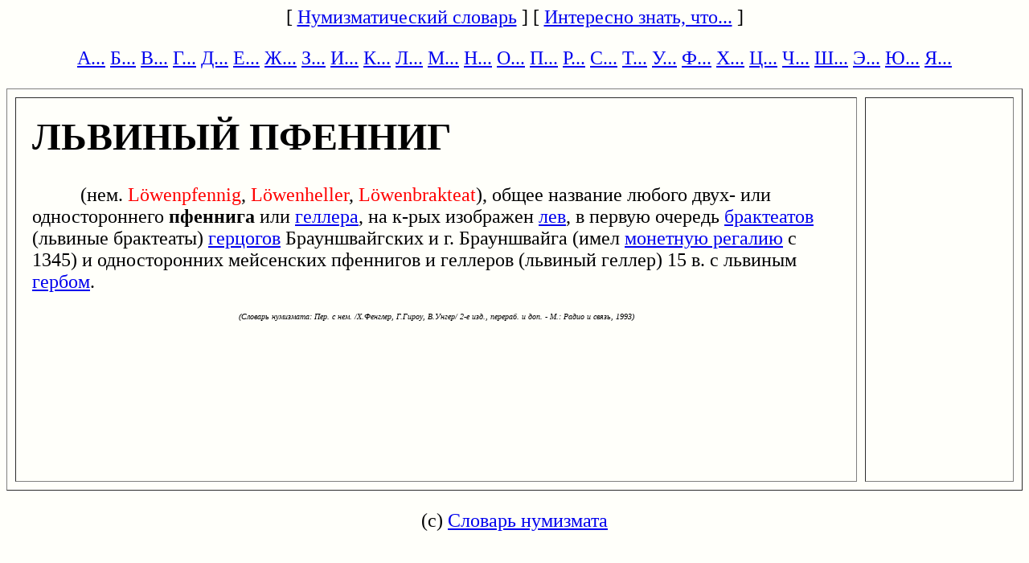

--- FILE ---
content_type: text/html; charset=windows-1251
request_url: https://www.numizm.ru/html/l/l5vin3y_pfennig.html
body_size: 1269
content:
<html><head><title>ЛЬВИНЫЙ ПФЕННИГ. Словарь нумизмата</title>
<meta name="viewport" content="width=device-width, initial-scale=1">

<meta http-equiv="Content-Type" content="text/html; charset=windows-1251">
<meta http-equiv="Cache-Control" content="no-cache">
<meta name="KeyWords" content="ЛЬВИНЫЙ ПФЕННИГ,словарь нумизмата,монета,деньги,валюта,реверс,аверс,банкноты,золото,серебро,денежная единица,нумизматический"></head>
<body bgcolor="#FFFFFA"> <font size="5" face="georgia"><center>
</center><p>
<center>

[ <a href="/">Нумизматический словарь</a> ] 
[ <a href="/interesno/">Интересно знать, что...</a> ]


<p>
<a href="/index/slv_numizmata_a.html">А...</a> 
<a href="/index/slv_numizmata_b.html">Б...</a> 
<a href="/index/slv_numizmata_v.html">В...</a> 
<a href="/index/slv_numizmata_g.html">Г...</a> 
<a href="/index/slv_numizmata_d.html">Д...</a> 
<a href="/index/slv_numizmata_e.html">Е...</a> 
<a href="/index/slv_numizmata_j.html">Ж...</a> 
<a href="/index/slv_numizmata_z.html">З...</a> 
<a href="/index/slv_numizmata_i.html">И...</a> 
<a href="/index/slv_numizmata_k.html">К...</a> 
<a href="/index/slv_numizmata_l.html">Л...</a> 
<a href="/index/slv_numizmata_m.html">М...</a> 
<a href="/index/slv_numizmata_n.html">Н...</a> 
<a href="/index/slv_numizmata_o.html">О...</a> 
<a href="/index/slv_numizmata_p.html">П...</a> 
<a href="/index/slv_numizmata_r.html">Р...</a> 
<a href="/index/slv_numizmata_s.html">С...</a> 
<a href="/index/slv_numizmata_t.html">Т...</a> 
<a href="/index/slv_numizmata_u.html">У...</a> 
<a href="/index/slv_numizmata_f.html">Ф...</a> 
<a href="/index/slv_numizmata_h.html">Х...</a> 
<a href="/index/slv_numizmata_c.html">Ц...</a> 
<a href="/index/slv_numizmata_4.html">Ч...</a> 
<a href="/index/slv_numizmata_q.html">Ш...</a> 
<a href="/index/slv_numizmata_6.html">Э...</a> 
<a href="/index/slv_numizmata_7.html">Ю...</a>
<a href="/index/slv_numizmata_8.html">Я...</a>

</center>

<table width="100%" border=1 height="500" cellspacing="10" cellpadding="20"> <tr><td width=85%   valign="top"> <font face="georgia" size=5>


<p><h1>ЛЬВИНЫЙ ПФЕННИГ</h1>&nbsp; &nbsp; &nbsp; &nbsp; &nbsp; (нем. <font color=red>L&ouml;wenpfennig</font>, <font color=red>L&ouml;wenheller</font>, <font color=red>L&ouml;wenbrakteat</font>), общее название любого двух- или одностороннего <b>пфеннига</b> или <a href="../g/geller.html">геллера</a>, на к-рых изображен <a href="../l/lev.html">лев</a>, в первую очередь <a href="../b/brakteat.html">брактеатов</a> (львиные брактеаты) <a href="../g/gercog.html">герцогов</a> Брауншвайгских и г. Брауншвайга (имел <a href="../m/monetna8_regali8.html">монетную регалию</a> с 1345) и односторонних мейсенских пфеннигов и геллеров (львиный геллер) 15 в. с львиным <a href="../g/gerb.html">гербом</a>.<p><font size=1><center><i>(Словарь нумизмата: Пер. с нем. /Х.Фенглер, Г.Гироу, В.Унгер/ 2-е изд., перераб. и доп. - М.: Радио и связь, 1993)</i></center></font>



</font></td><td  valign="top"></td></table><script type="text/javascript">
<!--
var _acic={dataProvider:10};(function(){var e=document.createElement("script");e.type="text/javascript";e.async=true;e.src="https://www.acint.net/aci.js";var t=document.getElementsByTagName("script")[0];t.parentNode.insertBefore(e,t)})()
//-->
</script>
<center><p>

(c) <a href="/">Словарь нумизмата</a>

</center>

</body></html>